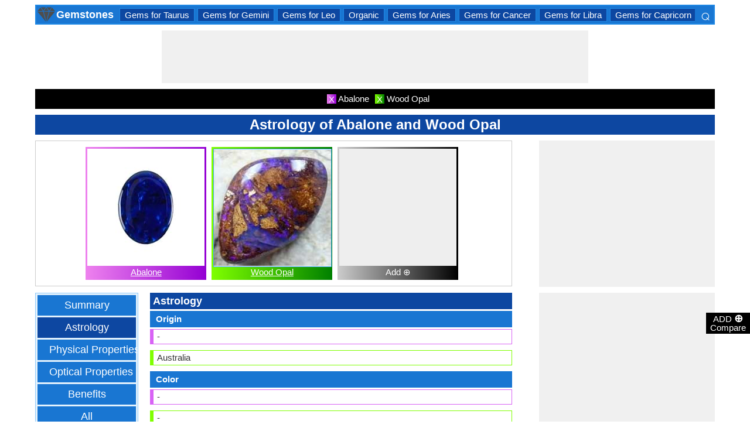

--- FILE ---
content_type: text/html; charset=utf-8
request_url: https://gemstones.comparenature.com/en/astrology-of-abalone-and-wood-opal/comparison-473-440-1
body_size: 21484
content:


<!DOCTYPE html>
<html id="HTMLSiteMaster" lang="en" xmlns="http://www.w3.org/1999/xhtml" itemscope="" itemtype="http://schema.org/WebPage" prefix="og: http://ogp.me/ns#">
<head id="Head1"><meta property="og:type" content="website" /><meta property="og:image:width" content="300" /><meta property="og:image:height" content="300" /><meta name="twitter:card" content="summary" /><meta name="twitter:site" content="@swapsshah" /><title>
	Compare Astrology of Abalone and Wood Opal
</title><meta charset="utf-8" /><meta name="viewport" content="width=device-width, initial-scale=1, maximum-scale=6" />
    
    <style>
        .ContentPage{position:relative;width:100%;max-width:1200px;margin:0 auto;padding:0;background-color:#fff}.container{position:relative;width:100%;max-width:1200px;margin:0 auto;padding:0 20px;box-sizing:border-box}.column,.columns{float:left;box-sizing:border-box}.row{margin-bottom:10px}.container .one.column,.container .one.columns{width:2.5%}.container .two.columns{width:9%}.container .three.columns{width:15.5%}.container .four.columns{width:22%}.container .five.columns{width:25.5%}.container .six.columns{width:35%}.container .seven.columns{width:41.5%}.container .eight.columns{width:48%}.container .nine.columns{width:51.5%}.container .ten.columns{width:61%}.container .eleven.columns{width:67.5%}.container .twelve.columns{width:74%}.container .thirteen.columns{width:80.5%}.container .fourteen.columns{width:87%}.container .fifteen.columns{width:93.5%}.container .sixteen.columns{width:100%}.container .one-third.column{width:300px}.container .two-thirds.column{width:-webkit-calc(100% - 4% - 300px);width:-moz-calc(100% - 4% - 300px);width:calc(100% - 4% - 300px)}.container .offset-by-one{padding-left:6.5%}.container .offset-by-two{padding-left:13%}.container .offset-by-three{padding-left:14.5%}.container .offset-by-four{padding-left:26%}.container .offset-by-five{padding-left:32.5%}.container .offset-by-six{padding-left:39%}.container .offset-by-seven{padding-left:45.5%}.container .offset-by-eight{padding-left:52%}.container .offset-by-nine{padding-left:58.5%}.container .offset-by-ten{padding-left:65%}.container .offset-by-eleven{padding-left:71.5%}.container .offset-by-twelve{padding-left:78%}.container .offset-by-thirteen{padding-left:84.5%}.container .offset-by-fourteen{padding-left:91%}.container .offset-by-fifteen{padding-left:97.5%}.one-third-Adjustable-left.column{float:left;margin-right:10px;width:300px}.one-third-Adjustable.column{width:-webkit-calc(100% - 10px - 10px - 300px - 300px);width:-moz-calc(100% - 10px - 10px - 300px - 300px);width:calc(100% - 10px - 10px - 300px - 300px);margin-left:0}.one-third-Adjustable-right.column{float:left;margin-left:10px;width:300px}@media only screen and (min-width:1200px){.column,.columns{margin-left:4%}.column:first-child,.columns:first-child{margin-left:0}.row{margin-bottom:10px}}@media only screen and (max-width:1200px){.column,.columns{margin-left:4%}.column:first-child,.columns:first-child{margin-left:0}.row{margin-bottom:10px}}@media only screen and (min-width:768px) and (max-width:959px){.column,.columns{margin-left:4%}.column:first-child,.columns:first-child{margin-left:0}.row{margin-bottom:10px}.one-third-Adjustable-left.column{float:none;width:100%;margin-bottom:10px;margin-right:0}.one-third-Adjustable.column{width:-webkit-calc(100% - 10px - 300px);width:-moz-calc(100% - 10px - 300px);width:calc(100% - 10px - 300px);margin-left:0}}@media only screen and (max-width:767px){.column,.columns{margin-left:0}.row{margin-bottom:10px}.container .one.column,.container .one.columns,.container .two.columns,.container .three.columns,.container .four.columns,.container .five.columns,.container .six.columns,.container .seven.columns,.container .eight.columns,.container .nine.columns,.container .ten.columns,.container .eleven.columns,.container .twelve.columns,.container .thirteen.columns,.container .fourteen.columns,.container .fifteen.columns,.container .sixteen.columns,.container .one-third.column,.container .two-thirds.column{width:100%;margin-bottom:7px}.container .offset-by-one,.container .offset-by-two,.container .offset-by-three,.container .offset-by-four,.container .offset-by-five,.container .offset-by-six,.container .offset-by-seven,.container .offset-by-eight,.container .offset-by-nine,.container .offset-by-ten,.container .offset-by-eleven,.container .offset-by-twelve,.container .offset-by-thirteen,.container .offset-by-fourteen,.container .offset-by-fifteen{padding-left:0}.one-third-Adjustable-left.column{float:none;width:100%;margin-bottom:10px;margin-right:0}.one-third-Adjustable.column{width:100%;margin-bottom:10px}.one-third-Adjustable-right.column{float:none;margin-bottom:10px;width:100%;margin-left:0}}@media only screen and (min-width:480px) and (max-width:767px){.column,.columns{margin-left:0}.row{margin-bottom:10px}.container .one.column,.container .one.columns,.container .two.columns,.container .three.columns,.container .four.columns,.container .five.columns,.container .six.columns,.container .seven.columns,.container .eight.columns,.container .nine.columns,.container .ten.columns,.container .eleven.columns,.container .twelve.columns,.container .thirteen.columns,.container .fourteen.columns,.container .fifteen.columns,.container .sixteen.columns,.container .one-third.column,.container .two-thirds.column{width:100%;margin-bottom:10px}}.container:after{content:"\20";display:block;height:0;clear:both;visibility:hidden}@media only screen (min-width:1200px){}
    </style>        

    
    <style>
        body{font-size:15px;line-height:15px;color:#333;font-family:Arial}h1,h2,h3,h4{padding:5px 0;margin:0;color:#fff;line-height:24px;background-color:#0d47a1;text-align:center}h1{font-size:24px}h2{font-size:21px}h3{font-size:18px}h4{font-size:15px}p{text-align:justify;line-height:18px;margin:3px 0;-ms-word-wrap:break-word;word-wrap:break-word}a{color:#0d47a1}a:hover{color:#1976d2}img{padding:0;margin:0}table{border-collapse:collapse}table tr,table td,table th{margin:0;padding:0;border:0}select option{background-color:#fff}.DropDown{width:100%;padding:3px;font-size:15px;line-height:1;height:27px;overflow:hidden;background:#fff;border:1px solid #42a5f5;z-index:100;font-weight:700}textarea,input{border:1px #42a5f5 solid}ul{font-size:15px;text-align:left;padding-left:25px;line-height:15px;margin:5px 0}ul li::before{margin-left:-25px;color:#42a5f5;font-size:25px;vertical-align:middle}.Scrl{list-style:none;white-space:nowrap;overflow-x:auto;overflow-y:hidden;padding:0}.Scrl::-webkit-scrollbar{background-color:#ddd}.Scrl::-webkit-scrollbar-track{border:1px solid #fff}.Scrl::-webkit-scrollbar-thumb{background-color:#64b5f6}.Scrl::-webkit-scrollbar-thumb:hover{background-color:#1976d2;border:1px solid #eee}.Scrl::-webkit-scrollbar{height:6px}.ResAdHH{max-width:728px;max-height:90px}.res-HH{width:728px;height:90px}.ResAdHR{max-width:728px;max-height:90px}.res-bottom{width:728px;height:90px}.ResAdRH,.res-AdRH300x100{width:300px;height:250px}.ResAdHH,.ResAdHR,.ResAdRH{margin:0 auto;text-align:center;background-color:#f0f0f0;clear:both}.ResAdVR600{width:300px;height:600px;margin:0 auto;text-align:center;background-color:#f0f0f0;clear:both;position:relative}.res-VR600{width:300px;height:600px}.header{border:2px solid #1e88e5;overflow:hidden;background-color:#1976d2;justify-content:space-between}.LogoImg{height:30px;width:30px;margin:0 2px}.WN{color:#fff;text-decoration:none;font-size:18px;font-weight:700;display:inline-flex;line-height:30px;white-space:nowrap}.WN:hover{color:#fff}.Flip{transform:scaleX(-1);font-size:27px;margin-right:6px;color:#fff}.SearchDiv{background-color:#1976d2;float:right;padding:3px}.HeaderList{margin-right:10px;margin-left:10px}.footer{border-top:5px solid #8a8181;border-bottom:5px solid #bdbcbc;background:#fff}ul.FooterMenu{margin:0 auto;padding:5px 0;text-align:center;border-top:5px solid #bdbcbc}ul.FooterMenu li{display:inline-table;padding:3px 0}ul.FooterMenu li::before{content:none;margin-left:0;color:#444;font-size:15px}ul.FooterMenu li a{font-size:13px;color:#444;font-weight:700;padding:3px}ul.FooterMenu li a:hover{color:#1976d2}.bgHL{background-color:#ddd}.W100{width:100%}.M3{margin:3px}.MT5{margin-top:5px}.MR5{margin-right:5px}.MR10{margin-right:10px}.MB5{margin-bottom:5px}.MB10{margin-bottom:10px}.PT5{padding-top:5px}.fnt15{font-size:15px!important}.fnt18{font-size:18px!important}.fnt21{font-size:21px!important}.fr{float:right}.fl{float:left}.displayNone{display:none!important}.displayBlock{display:block!important}.InlineBlock{display:inline-block}.InlineDisplay{display:inline}.displayFlexEvenly{display:flex;justify-content:space-evenly}.displayFlex{display:flex;justify-content:center}.displayFlexAlignCenter{display:flex;align-items:center}.txtCenter{text-align:center}.txtCenter input[type="checkbox"]{width:15px;height:15px;vertical-align:middle}.txtLeft{text-align:left}.Pointer{cursor:pointer}.clear{clear:both}.bgW{background-color:#fff}.box{border:1px solid #ccc;text-align:center;padding:10px}.BoldLink{color:#0d47a1;font-weight:700}.Button{border:1px solid #1976d2;background-color:#0d47a1;text-align:center;font-weight:700;color:#fff;padding:0 20px}.Button:hover{background-color:#1976d2}.contentSection,.morelk,.LinkRowleft,.oneProduct10,.FMPProduct10,.FSPProduct10,#baseProduct10{float:left}ul.SuMn{list-style:none;margin:0 auto;padding:0;text-align:center}ul.SuMn li{display:inline-block;float:none;padding:3px 8px;margin:3px 0;border:1px solid #1e88e5;background-color:#1976d2;margin-right:1px}ul.SuMn li::before{content:none;margin-left:0;color:#fff;font-size:15px}ul.SuMn li:hover{background:#1976d2}ul.SuMn li.selectedli{background:#1976d2}ul.SuMn li a{font-size:15px;color:#fff;text-decoration:none}ul.SuMn li span{font-size:15px;color:#fff;text-decoration:none;font-weight:700}ul.SuMn li.PrevNext{background:#1976d2}.TabBG li{background-color:#0d47a1!important}.FMPProduct10,.FSPProduct10,#baseProduct10{width:100%}.imgProduct10{display:none;height:25px;border:1px solid #42a5f5;width:13%;float:right}.oneProduct10{position:absolute;max-height:242px;overflow-y:auto;overflow-x:hidden;max-width:269px;font-size:14px;line-height:1;z-index:100;background:#fff;color:#000;padding-left:5px;margin-top:27px;cursor:pointer}.OvGridParent{display:flex}.OVGrid{width:100%;max-width:100%;margin-left:20px;display:inline-block}.OVGrid h2,.OVGrid h3,.OVGrid h4{background-color:#e3f2fd;line-height:18px;margin:0 0 3px 0;color:#333;text-align:left}.OVGrid h2{padding:5px 5px;background:#0d47a1;color:#fff;font-size:18px}.OVGrid h3{padding:5px 10px;background:#1976d2;color:#fff;font-size:15px}.OVGrid h4{padding:5px 15px}.OVGrid a{float:right;padding-top:7px}.ProductNamesParent{position:sticky;top:0;z-index:500}.ProductNames{background-color:#000;color:#fff;font-size:15px;line-height:24px;width:inherit;margin:0 auto;text-align:center;padding:5px 0}.ContentCenter{display:flex!important;justify-content:center!important;align-items:center!important}.ChartLinksContainer{background-color:#fce4ec;line-height:26px;border:1px solid #e1e1e1;padding:0 6px;color:#880e4f!important}.ImagesContainer{background:linear-gradient(to right,#ee82ee,#9400d3);padding:3px;display:inline-block;margin-right:5px;margin-bottom:5px}.AddButtonImageContainer{background:linear-gradient(to right,#ccc,#000);color:#fff;padding:3px;cursor:pointer;margin-top:5px}.AddImageButton{line-height:20px}.AddImageBigButton{height:150px;width:150px;background-color:#eee}.chartCanvas{width:500px;border:1px solid #dce8ed}.canvasBorder{border:1px solid #ccc}.visualizationContainer{margin:10px 10px 0 10px}.DownloadIcon{width:30px;height:30px;margin-bottom:-10px}.btnDownload{padding:6px;cursor:pointer;text-align:center;margin:0 2%}.btnCollection{margin:20px 10px 15px 10px}.btnPNG{background-color:#d32f2f;border:solid 1px #b71c1c;color:#fff}.btnJPG{background-color:#7b1fa2;border:solid 1px #4a148c;color:#fff}.btnSVG{background-color:#2e7d32;border:1px solid #1b5e20;color:#fff}.currentDownloadSize{font-weight:bold;border:8px solid #ff9800;padding:5px;margin:0 20px 10px 20px!important}.downloadSize{line-height:24px;padding:5px;margin-bottom:7px;cursor:pointer;margin:0 28px 10px 28px}.SmallTip{width:40px;border:2px solid #ff9800}.Sharediv{line-height:40px;background-color:#424242;color:#fff;font-size:15px}.modal{position:fixed;z-index:500;left:0;top:0;width:100%;height:100%;background-color:rgba(0,0,0,.4)}.modalContent{margin:0 auto;padding:6px;position:relative;background-color:#fafafa;width:fit-content;top:25%}.DownloadModelContent{width:275px;background-color:#fff}.aspectRatioContainer{text-align:left;padding:0}.InputContentTitle{font-size:21px;color:#212121;border-bottom:1px solid #ff9800}.aspectRatioLabel{margin-right:5px;font-weight:normal;font-size:18px}.aspectRatioDropdown{font-size:18px;margin-bottom:10px;width:100%!important}.dropDown{padding:5px;border:1px solid #ff9800;background-color:#fff!important}.sidenav{height:100%;width:0;position:fixed;z-index:2147483647!important;top:30px;right:0;background-color:#555;overflow-x:hidden;transition:.5s;padding-top:80px}.sidenav span{padding-left:5px;text-decoration:none;font-size:15px;transition:.3s}.sidenav .closebtn{position:absolute;top:4px;right:1px;font-size:36px;margin-left:50px;text-decoration:none;cursor:pointer;color:#fff}.oneProductSearch{position:absolute;max-height:242px;overflow-y:auto;overflow-x:hidden;width:228px;background:#fff;padding-left:5px;cursor:pointer}.AddtoCompareFixed{position:fixed;bottom:150px;right:0;z-index:300;text-align:center}.fadingTransition{visibility:hidden}.AddtoCompareFixedInner{padding:3px;background-color:#000;color:#fff;cursor:pointer;width:69px;margin:5px 0 0 0}.MoveTopBtn{border:1px solid #1976d2;background-color:#1976d2;width:100%}.GreyBG{background-color:#ddd}.Product1{background:linear-gradient(to right,#ee82ee,#9400d3)}.Product1Dark{background-color:#753783}.Product2{background:linear-gradient(to right,#7fff00,#008000)}.Product2Dark{background-color:#59b201}.Product3{background:linear-gradient(to right,#f00,#8b0000)}.Product3Dark{background-color:#be1bbe}.Product4{background:linear-gradient(to right,#ffa500,#ff4500)}.Product4Dark{background-color:#d36c46}.Product5{background:linear-gradient(to right,#add8e6,#00008b)}.Product5Dark{background-color:#00008b}.Product6{background-color:#2196f3}.Product6Dark{background-color:#1976d2}.BorderProduct1{border-color:#ee82ee}.BorderProduct2{border-color:#7fff00}.BorderProduct3{border-color:#f00}.BorderProduct4{border-color:#ff7f50}.BorderProduct5{border-color:#00008b}.bar{height:6px;margin:0}.ProdNameDate{width:60px;height:40px;white-space:normal;padding-left:3px;cursor:pointer;line-height:20px;font-size:15px}.ProductCircle{width:16px;height:16px;display:inline-block;margin-left:10px;vertical-align:text-bottom}.RemoveCloseX{text-align:center;vertical-align:middle;line-height:17px;cursor:pointer}.SVList{margin-bottom:10px;border:1px solid;line-height:18px}.SpecValueNumber{line-height:18px;color:#000;border:1px solid;font-size:15px;display:inline-block;margin-right:10px;position:relative;margin-bottom:3px}.SpecValueYesNo{font-size:21px;line-height:18px;color:#000;padding-top:2px;font-weight:bolder;border:1px solid;display:inline-block;margin-bottom:10px;margin-right:5px}.SpecValTextB15{margin-top:0;line-height:18px;border:1px solid;margin-bottom:10px}.SpecValueInner{margin-bottom:10px;border:1px solid;font-size:15px;font-weight:bold;margin-top:0;line-height:18px}.fontNormal{font-weight:normal!important}.morelk{text-align:right;font-weight:700;margin-top:5px}.contentSection{padding:5px 0;text-align:center}.contentSection a{vertical-align:top}.contentSection,.morelk,.imgActual{width:100%}.imgHyperlink{font-size:15px;line-height:18px;font-weight:700;margin:-5px 0 5px;background-color:#fff}.imgActual{background-color:#fff;border:1px solid #42a5f5;height:100%}.imgTwoColumn{width:47%}.Width90to45p{width:90px}.FourthLink{display:inline-block}.LinkRowleft{font-size:15px;line-height:24px;vertical-align:top;padding:0 7px}.LinkRowRight{width:45px}.row-default{background-color:#fff}.row-alternate{background-color:#e3f2fd}.txtContent{background:url(/images/Search.png) left center no-repeat;padding-left:25px;background-color:#fff;font-weight:700}.setHover:hover{font-weight:700}.searchImage{height:30px;width:30px;border:1px solid #42a5f5}.outerSearchDiv{height:32px;margin:1px 0}.info{margin:-20px 8px 0 8px;text-align:left;max-width:65%;display:inline-block;vertical-align:middle;max-height:28px;overflow:hidden}.seacrchBackround{background-color:#bbdefb}.BorderProduct1{border-color:#ee82ee}.ProdNamePanel{white-space:normal;padding-left:10px;cursor:pointer;font-size:16px;font-weight:bold}.ProductImage{padding:3px;display:inline-block;margin-right:5px}.PIImage{width:200px;height:200px;background-color:#eee}.PIOverviewImage{height:200px;background-color:#eee}.PIOverviewImage img{height:200px;width:200px}.PIName{padding:3px 0}.PIName a{color:#fff}.MenuItems{position:sticky;top:0;z-index:200;height:100%;padding-bottom:10px}.MenuItemsTop{top:35px!important}.MenuContainer{background-color:#e3f2fd;overflow:hidden;border:1px solid #90caf9;width:174px}.Menu{margin:0 auto;text-align:center}.Menu li{padding:5px 10px;margin:3px 3px;background:#1976d2}.Menu li:hover{background-color:#0d47a1}.Menu li a{font-size:18px;color:#fff;text-decoration:none;display:inline-block;padding:5px 10px}.Menu .SelectedMenu{background-color:#0d47a1}.H29F{height:29px}.allSb{border:1px solid #42a5f5;color:#42a5f5;font-size:22px;text-align:center;line-height:28px;cursor:pointer}.plCssOv{height:134px!important}.plCssCm{height:142px!important}.Ltx1{float:left;width:92%}.Mtx1{font-size:13px;margin:0 7px 0 5px;float:right;width:6%}.opso{width:105px;display:inline-block;margin:0 5px;border:1px solid #42a5f5;text-decoration:none;cursor:pointer;white-space:normal}.opso img{width:100px;height:100px}.oils{color:#fff;height:32px;word-wrap:break-word;background-color:#1976d2;font-weight:700;white-space:normal}.CPS{width:245px;display:inline-block;text-decoration:none;margin:0 5px}.isc{border:1px solid #42a5f5;width:45%;height:45%}.OPS{width:110px;display:inline-block;border:1px solid #42a5f5;cursor:pointer;white-space:normal;text-decoration:none;margin:0 5px}.Protrait{display:none}.OuterProgressBar{height:8px;background-color:#ddd;position:relative;width:100%;margin-bottom:1px}.InnerProgressBar{height:100%}.InnerProgressBarRange{height:100%;display:flex}.InnerMostProgressBarRange{height:100%;display:inline-block}.ProgressMarkers{width:100%;position:relative;margin-bottom:14px;margin-top:16px;background:url('/images/BarImage.png') no-repeat;background-size:100% 100%;height:10px;cursor:pointer}.ThumbPointer{position:absolute;transform:translate(-35%,25%);cursor:pointer;font-size:18px}.MinR{margin-left:-2px;float:left}.MaxR{margin-right:-3px;float:right}.BarProduct1{border-color:#d863f5;border-left:6px solid #d863f5;padding:3px 6px}.BarProduct2{border-color:#7fff00;border-left:6px solid #7fff00;padding:3px 6px}.BarProduct3{border-color:#f00;border-left:6px solid #f00;padding:3px 6px}.BarProduct4{border-color:#ff7f50;border-left:6px solid #ff7f50;padding:3px 6px}.BarProduct5{border-color:#00008b;border-left:6px solid #00008b;padding:3px 6px}.BackVoilet{background:linear-gradient(to right,#ee82ee,#9400d3)}.BackMagenta{background:linear-gradient(to right,#f00,#8b0000)}.BackGreen{background:linear-gradient(to right,#7fff00,#008000)}.BackOrange{background:linear-gradient(to right,#ffa500,#ff4500)}.BackGrey{background:linear-gradient(to right,#ccc,#000);color:#fff}.close{font-family:Arial;cursor:pointer;color:#fff;float:right;font-weight:bold;margin-right:5px;font-size:21px}.PopupHeading{line-height:27px;color:#fff;text-align:center;font-size:21px;font-weight:bold;padding:3px 0;border:1px solid #2196f3;background-color:#0d47a1}.btnPopUP{cursor:pointer;border:1px solid #1976d2;text-align:center;padding:5px 20px;font-weight:700;display:inline-block;background-color:#1976d2;color:#fff}.btnAnchor{color:#fff;text-decoration:none}.btnAnchor:hover,.btnPopUP:hover{color:#fff;background-color:#0d47a1}.PopProductImage{text-align:center;width:fit-content;margin:5px auto;border:2px solid #bbdefb}.GreenTickCross{color:#32cd32}.GreyTickCross{color:#ddd}.RedTickCross{color:#dc143c}.NavyTickCross{color:#303f9f}.DarkGreyTick{color:#555}.DarkGreyCross{color:#555}@media only screen and (max-width:1200px){.oneProduct10{width:256px;float:left;margin-left:-107px}.PIOverviewImage{max-width:500px}}@media only screen and (min-width:768px) and (max-width:959px){.FourthLink{display:none}.MenuContainer{width:100%!important}.PIOverviewImage{max-width:320px}.OvGridParent{flex-direction:column}.OVGrid{margin-left:0}.Menu li{display:inline-block}.ResAdVR600,.res-VR600{width:300px;height:600px}.ResAdRH,.res-AdRH300x100{max-width:320px;max-height:250px}.Ltx1{width:91%}.Mtx1{width:7%}.opso{width:115px}.CPS{width:280px}.plCssCm{height:155px!important}}@media only screen and (max-width:767px){.imgHyperlink{font-size:15px}.Protrait{display:block}.Width90to45p{width:64px}.FourthLink{display:none}.MenuContainer{width:100%!important}.oneProduct1,.oneProduct2{width:159px}.oneProduct3 .info,.oneProduct4 .info{margin:-48px 0 0 35px}.searchImage{height:29px;width:29px}.oneProduct10 .outerSearchDiv .truncate{width:250px;white-space:nowrap;overflow:hidden;-ms-text-overflow:ellipsis;-o-text-overflow:ellipsis;text-overflow:ellipsis}.HeaderList{margin-right:5px;margin-left:5px}.oneProduct10{width:250px;margin-left:0;float:none}p a{line-height:24px}h1{font-size:21px}.DropDown{width:100%}ul.SuMn li{padding:0 5px}.HeaderList>ul.SuMn li{padding:3px 5px}.imgTwoColumn{width:46%}.box{border:0 solid #ccc;text-align:center;padding:0 5px}.clearwith10inMobile{width:100%;float:left;clear:both;padding:5px 0}.morelk{line-height:28px}.DownloadIcon{width:24px;height:24px;margin-right:5px;margin-bottom:-7px}.btnDownload{font-size:14px;padding:3px 5px}.btnCollection{margin-top:10px;margin-bottom:10px}.Menu li{display:inline-block}.Menu li a{padding:0}.PIOverviewImage{max-width:250px}.OvGridParent{flex-direction:column}.OVGrid{margin-left:0!important}.ProductNamesParent{top:-10px}.More{line-height:24px}.ResAdHH{max-width:320px;max-height:100px}.res-HH{width:320px;height:100px}.ResAdHR{max-width:300px;max-height:250px}.res-bottom{width:300px;height:250px}.ResAdRH,.res-AdRH300x100{max-width:300px;max-height:100px}.ResAdVR600,.res-VR600{width:300px;height:250px}.Ltx1{width:78%}.Mtx1{width:17%}.opso{width:110px}.CPS{width:220px}.plCssCm{height:130px!important}}@media only screen and (min-width:480px) and (max-width:767px){.Protrait{display:none}.Width90to45p{width:90px}.FourthLink{display:inline-block}.PIOverviewImage{max-width:400px}.oneProduct10{margin-left:0;float:none;width:458px}p a{line-height:24px}.DropDown{width:100%}.imgTwoColumn{width:46%}.productLink{width:395px}.ResAdHH{max-width:320px;max-height:100px}.res-HH{width:320px;height:100px}.ResAdHR{max-width:300px;max-height:250px}.res-bottom{width:300px;height:250px}.ResAdRH{max-width:320px;max-height:250px}.res-AdRH300x100{max-width:320px;max-height:100px}.ResAdVR600,.res-VR600{width:300px;height:250px}.Ltx1{width:85%}.Mtx1{width:12%}.opso{width:115px}.CPS{width:230px}}
    </style>        

    <!--Adsense Page Level Ads-->
    <script async src="//pagead2.googlesyndication.com/pagead/js/adsbygoogle.js"></script>
    <script>
        (adsbygoogle = window.adsbygoogle || []).push({
            google_ad_client: "ca-pub-4783744004312893",
            enable_page_level_ads: true
        });
    </script>
    
    <link rel="amphtml" href="https://gemstones.comparenature.com/en/astrology-of-abalone-and-wood-opal/comparison-473-440-1/amp" />
<meta itemprop="name" content="Compare Astrology of Abalone and Wood Opal" /><meta itemprop="description" content="Before you approach any astrologer to know the most suitable gemstone, it is advisable to learn some basic" /><meta itemprop="image" content="https://gemstones.comparenature.com/PImg/Abalone473Med_300.jpg" /><meta property="og:title" content="Compare Astrology of Abalone and Wood Opal" /><meta property="og:description" content="Before you approach any astrologer to know the most suitable gemstone, it is advisable to learn some basic" /><meta property="og:url" content="gemstones.comparenature.com/en/astrology-of-abalone-and-wood-opal/comparison-473-440-1" /><meta property="og:image" content="https://gemstones.comparenature.com/PImg/Abalone473Med_300.jpg" /><meta name="twitter:title" content="Compare Astrology of Abalone and Wood Opal" /><meta name="twitter:description" content="Before you approach any astrologer to know the most suitable gemstone, it is advisable to learn some basic" /><meta name="twitter:image" content="https://gemstones.comparenature.com/PImg/Abalone473Med_300.jpg" /><meta itemprop="name" content="Compare Astrology of Abalone and Wood Opal" /><meta itemprop="description" content="Before you approach any astrologer to know the most suitable gemstone, it is advisable to learn some basic" /><meta itemprop="image" content="https://gemstones.comparenature.com/PImg/Abalone473Med_300.jpg" /><meta property="og:title" content="Compare Astrology of Abalone and Wood Opal" /><meta property="og:description" content="Before you approach any astrologer to know the most suitable gemstone, it is advisable to learn some basic" /><meta property="og:url" content="gemstones.comparenature.com/en/astrology-of-abalone-and-wood-opal/comparison-473-440-1" /><meta property="og:image" content="https://gemstones.comparenature.com/PImg/Abalone473Med_300.jpg" /><meta name="twitter:title" content="Compare Astrology of Abalone and Wood Opal" /><meta name="twitter:description" content="Before you approach any astrologer to know the most suitable gemstone, it is advisable to learn some basic" /><meta name="twitter:image" content="https://gemstones.comparenature.com/PImg/Abalone473Med_300.jpg" />
<!-- Google tag (gtag.js) -->
<script async src="https://www.googletagmanager.com/gtag/js?id=G-56RYXXP5MS"></script>
<script>
  window.dataLayer = window.dataLayer || [];
  function gtag(){dataLayer.push(arguments);}
  gtag('js', new Date());

  gtag('config', 'G-56RYXXP5MS');
</script>
<meta name="description" content="Before you approach any astrologer to know the most suitable gemstone, it is advisable to learn some basic" /><meta name="keywords" content="Compare Astrology of Abalone and Wood Opal, Planet of Abalone and Wood Opal, Planet, Energy, Deities, Powers, Birthstone, Planetary, Talisman, Not to wear with, Element of Planets" /></head>
<body>
    <div id="fb-root"></div>
    <form method="post" action="./comparison-473-440-1" id="form1">
<div class="aspNetHidden">
<input type="hidden" name="__VIEWSTATE" id="__VIEWSTATE" value="MQTpNZptDsXlF76e2VIbcGWMkdP812rftgT5vEM1QzWnSI5ss4yZgwkGLg2AnyLbUB4qSrGXd+bmQaq1hTMj5hgr0qZTCORYWF/eNEkoJs4=" />
</div>

<div class="aspNetHidden">

	<input type="hidden" name="__VIEWSTATEGENERATOR" id="__VIEWSTATEGENERATOR" value="CB5E97E0" />
	<input type="hidden" name="__EVENTVALIDATION" id="__EVENTVALIDATION" value="ghq/d+2RmGybo1cnp79DuYInvp6SB2sIWuKpupuibTChDVzGHZOm8MifitEH0YuGSxuXQXQwjDx+JSXlEuxzZuL/EemX6wrF7hajcJyUIvkMFZbQ5cTB/t1FcQiAkLicNXfhOPpkQqtBue8/MzKbOypLal84CdsK/Py/WPu4BZ3KIZL2E28ybRY1t8pdVqUc9oRputA+xOIYieORj89GWaYmAssKRKqZihUYOkwD5/Z0rV96fPr5yyfJB7ScN04b6Jo39j/cABu1AB82VAtzEg==" />
</div>
        <input type="hidden" name="ctl00$HDField1" id="HDField1" />

        <div id="mySidenav" class="sidenav">
            <span class="closebtn" onclick="closeNav()">&times;</span>
            <div id="SearchCmp" style="margin-left: 16px; margin-right: 16px;">
                

<div id="baseProduct6" class="Par">
    <div class="FMPProduct6">
        <div id="SubDuv1" class="FSPProduct6">
            <input name="ctl00$SearchProduct$Product6" type="text" id="Product6" class="txtContent W100 H29F" aria-label="Search Box" onkeyup="javascript:GetProductsList(this.id, event);" autocomplete="off" />
            <input type="hidden" name="ctl00$SearchProduct$HiddenProduct10" id="HiddenProduct10" />
        </div>
        <div class="GapProduct6"></div>
    </div>
    <div id="AddProdDD">
    </div>
</div>

<br />

<div id="SearchProduct_product1" class="Product1" style="height:50px;display:block;">
    <img src="https://gemstones.comparenature.com/PImg/Abalone473Normal_200.jpg" id="SearchProduct_Img1" height="50" width="50" class="BorderProduct1 fl" alt="Abalone" />
    <div id="SearchProduct_SPProduct1" class="ProdNamePanel fl" style="line-height:45px;">Abalone</div>
    <div id="SearchProduct_rem1" class="Pointer font21 Pointer fr" onclick="CompareNow(&quot;473&quot;);" title="Remove Abalone !">☒</div>
</div>

<br />

<div id="SearchProduct_product2" class="Product2" style="height:50px;display:block;">
    <img src="https://gemstones.comparenature.com/PImg/Wood Opal440Normal_200.jpg" id="SearchProduct_Img2" height="50" width="50" class="BorderProduct1 fl" alt="Wood Opal" />
    <div id="SearchProduct_SPProduct2" class="ProdNamePanel fl" style="line-height:45px;">Wood Opal</div>
    <div id="SearchProduct_rem2" class="Pointer font21 Pointer fr" onclick="CompareNow(&quot;440&quot;);" title="Remove Wood Opal !">☒</div>
</div>

<br />



<br />



<br />



            </div>
        </div>

        <div class="AddtoCompareFixed">
            <button onclick="topFunction(); return false;" class="Pointer AddtoCompareFixedInner fadingTransition MoveTopBtn" id="topBtn">Top</button>
            <div class="AddtoCompareFixedInner Pointer" onclick="openNav();">
                ADD <span style="font-weight: bold; font-size: 18px;">⊕</span><br />
                Compare
            </div>
        </div>

        <div class="ContentPage">
            <div class='container row pt12'>
                <div class='sixteen columns'>
                    <div class='displayFlexAlignCenter header' id="header">
                        <a href="https://gemstones.comparenature.com/" id="WebsiteUrl" class="WN">
                            <img src="https://gemstones.comparenature.com/PImg/InstanceImages/Logo.png" id="WebsiteLogo" class="LogoImg" alt="Compare Gemstones Image" title="Compare Gemstones" />
                            <span id="L_Name" title="Compare Gemstones">Gemstones</span>
                        </a>

                        

<div class="Scrl HeaderList">
    <ul id="UC_CategoryMenu_CategoryContent" class="SuMn txtCenter W100 TabBG" onscroll="MaintainScrollPosition();">
        
                <li><a href='https://gemstones.comparenature.com/en/gems-for-taurus/style-16' title='Gems for Taurus'>Gems for Taurus</a></li>
            
                <li><a href='https://gemstones.comparenature.com/en/gems-for-gemini/style-17' title='Gems for Gemini'>Gems for Gemini</a></li>
            
                <li><a href='https://gemstones.comparenature.com/en/gems-for-leo/style-19' title='Gems for Leo'>Gems for Leo</a></li>
            
                <li><a href='https://gemstones.comparenature.com/en/organic/style-14' title='Organic'>Organic</a></li>
            
                <li><a href='https://gemstones.comparenature.com/en/gems-for-aries/style-15' title='Gems for Aries'>Gems for Aries</a></li>
            
                <li><a href='https://gemstones.comparenature.com/en/gems-for-cancer/style-18' title='Gems for Cancer'>Gems for Cancer</a></li>
            
                <li><a href='https://gemstones.comparenature.com/en/gems-for-libra/style-21' title='Gems for Libra'>Gems for Libra</a></li>
            
                <li><a href='https://gemstones.comparenature.com/en/gems-for-capricorn/style-24' title='Gems for Capricorn'>Gems for Capricorn</a></li>
            
    </ul>
</div>

                        <span class="Pointer Flip" onclick="ShowSearchBox();">⌕</span>
                    </div>
                    <div id="SearchDiv" class="displayNone SearchDiv">
                        

<div id="baseProduct10">
    <div class="FMPProduct10">
        <div id="SubDuv1" class="FSPProduct10 BRNone">
            <input name="ctl00$SearchBox_ProductCommon$Product10" type="text" id="Product10" class="txtContent H29F" onkeyup="javascript:callMe(this.id,event);" autocomplete="off" placeholder="Find Your Gem!" />
            <input type="hidden" name="ctl00$SearchBox_ProductCommon$HiddenProduct10" id="HiddenProduct10" />
        </div>
        <div class="GapProduct10"></div>
        <div onmouseup="javascript:retriveInitialList(this.id,0);" id="imgProduct10" class="imgProduct10 allSb fl">▼</div>
    </div>
    <div id="divProduct10" class="oneProduct10">
    </div>
</div>

                    </div>
                </div>
            </div>

            <div class='container row'>
                <div class="sixteen columns">
                    <div class="ResAdHH">
                        <script async="async" src="//pagead2.googlesyndication.com/pagead/js/adsbygoogle.js"
                            crossorigin="anonymous"></script>
                        <ins class="adsbygoogle res-HH InlineBlock" data-ad-client="ca-pub-4783744004312893" data-ad-slot="8567950570"></ins>
                        <script>(adsbygoogle = window.adsbygoogle || []).push({});</script>
                    </div>
                </div>
            </div>
        </div>

        
    <input type="hidden" name="ctl00$MC$CPage" id="MC_CPage" value="473|440" />

    <input type="hidden" name="ctl00$MC$ProductIds" id="ProductIds" value="473|440" />
    <input type="hidden" name="ctl00$MC$PrimaryId" id="PrimaryId" value="1" />

    <div class="ContentPage">
        <div class="container ProductNamesParent row">
            <div id="MC_prodNamesColorPanel" class="ProductNames Scrl"><span><div class="ProductCircle Product1">
        <div id="473" title="Remove Abalone !" onclick='CompareNow(this.id);' class="RemoveCloseX">X</div>
</div>
                    Abalone<div class="ProductCircle Product2">
        <div id="440" title="Remove Wood Opal !" onclick='CompareNow(this.id);' class="RemoveCloseX">X</div>
</div>
                    Wood Opal</span></div>
        </div>
        <div class="container row">
            <div class="sixteen columns">
                <div class="txtCenter">
                    <span id="MC_COMPARE_H1_txt"><h1>Astrology of Abalone and Wood Opal</h1></span>
 

                </div>
            </div>
        </div>

        

        <div id="MC_DefaultContainer" class="container row Mt10">
            <div class="two-thirds column box">
                

<div class="Scrl">
    <div id="MC_CPR_ProductSection1" class="ProductImage Product1">
        <div class="PIImage">
            <img id="MC_CPR_Img1" src="https://gemstones.comparenature.com/PImg/Abalone473Normal_200.jpg" alt="Abalone" style="height:200px;width:200px;" />
        </div>
        <div class="PIName">
            <a id="MC_CPR_HL_P1" title="Abalone" href="https://gemstones.comparenature.com/en/abalone-astrology/model-473-1">Abalone</a>
        </div>
    </div>
    <div id="MC_CPR_ProductSection2" class="ProductImage Product2">
        <div class="PIImage">
            <img id="MC_CPR_Img2" class="imgActual" src="https://gemstones.comparenature.com/PImg/Wood%20Opal440Normal_200.jpg" alt="Wood Opal" style="height:200px;width:200px;" />
        </div>
        <div class="PIName">
            <a id="MC_CPR_HL_P2" title="Wood Opal" href="https://gemstones.comparenature.com/en/wood-opal-astrology/model-440-1">Wood Opal</a>
        </div>
    </div>
    
    
    
    <div id="MC_CPR_AddToCompareSection" class="ProductImage BackGrey Pointer" onclick="openNav();">
        <div class="PIImage">
        </div>
        <div class="PIName">
            <div title="Add To Compare" class="Pointer">Add ⊕ </div>
        </div>
    </div>
</div>

            </div>

            <div class="one-third column">
                <div class="ResAdRH">
                    <script async="async" src="//pagead2.googlesyndication.com/pagead/js/adsbygoogle.js"
                        crossorigin="anonymous"></script>
                    <ins class="adsbygoogle res-AdRH300x100 InlineBlock" data-ad-client="ca-pub-4783744004312893" data-ad-slot="8567950570"></ins>
                    <script>(adsbygoogle = window.adsbygoogle || []).push({});</script>
                </div>
            </div>
        </div>

        <div class="container row">
            <div class="two-thirds column">
                <div class="OvGridParent">
                    <div class="MenuItems MenuItemsTop">
                        

<div class="MenuContainer">
    <ul class="Menu Scrl">
        
                <li class='li'>
                    <a href='../../en/abalone-vs-wood-opal/comparison-473-440-0' title='Compare Abalone with Wood Opal'>Summary</a>
                </li>
            
                <li class='SelectedMenu'>
                    <a href='../../en/astrology-of-abalone-and-wood-opal/comparison-473-440-1' title='Astrology and Facts about Abalone and Wood Opal'>Astrology</a>
                </li>
            
                <li class='li'>
                    <a href='../../en/abalone-and-wood-opal-physical-properties/comparison-473-440-2' title='Abalone and Wood Opal Physical Properties'>Physical Properties</a>
                </li>
            
                <li class='li'>
                    <a href='../../en/abalone-and-wood-opal-optical-properties/comparison-473-440-4' title='Optical Properties of Abalone and Wood Opal| Optic Character'>Optical Properties</a>
                </li>
            
                <li class='li'>
                    <a href='../../en/abalone-and-wood-opal-benefits/comparison-473-440-8' title='Benefits of Abalone and Wood Opal'>Benefits</a>
                </li>
            
                <li class='li'>
                    <a href='../../en/facts-about-abalone-and-wood-opal/comparison-473-440-999' title='Abalone Vs Wood Opal Specifications'>All</a>
                </li>
            
    </ul>
</div>

                    </div>
                    <div id="dataRegion" class="OVGrid"><h2>Astrology</h2><h3>Origin</h3><div class="SpecValTextB15 BarProduct1 ">
    -
</div>
<div class="SpecValTextB15 BarProduct2 ">
    Australia
</div>
<h3>Color</h3><div class="SpecValTextB15 BarProduct1 ">
    -
</div>
<div class="SpecValTextB15 BarProduct2 ">
    -
</div>
<h3>Streak</h3><div class="SpecValTextB15 BarProduct1 ">
    -
</div>
<div class="SpecValTextB15 BarProduct2 ">
    -
</div>
<h3>For which Rashi?</h3><div class="SpecValTextB15 BarProduct1 ">
    Pisces, Cancer
</div>
<div class="SpecValTextB15 BarProduct2 ">
    -
</div>
<h3>Planet</h3><div class="SpecValTextB15 BarProduct1 ">
    Neptune
</div>
<div class="SpecValTextB15 BarProduct2 ">
    -
</div>
<h3>Element of Planets</h3><div class="SpecValTextB15 BarProduct1 ">
    Water
</div>
<div class="SpecValTextB15 BarProduct2 ">
    -
</div>
<h3>Energy</h3><div class="SpecValTextB15 BarProduct1 ">
    -
</div>
<div class="SpecValTextB15 BarProduct2 ">
    -
</div>
<h3>How to Wear?</h3><h4>Finger</h4><div class="SpecValTextB15 BarProduct1 ">
    -
</div>
<div class="SpecValTextB15 BarProduct2 ">
    -
</div>
<h4>Ring Metal</h4><div class="SpecValTextB15 BarProduct1 ">
    -
</div>
<div class="SpecValTextB15 BarProduct2 ">
    -
</div>
<h3>Deities</h3><div class="SpecValTextB15 BarProduct1 ">
    -
</div>
<div class="SpecValTextB15 BarProduct2 ">
    -
</div>
<h3>Not to wear with</h3><div class="SpecValTextB15 BarProduct1 ">
    -
</div>
<div class="SpecValTextB15 BarProduct2 ">
    -
</div>
<h3>Powers</h3><div class="SpecValTextB15 BarProduct1 ">
    -
</div>
<div class="SpecValTextB15 BarProduct2 ">
    -
</div>
<h3>Birthstone</h3><h4>Planetary</h4><div class="SpecValueInner BarProduct1">
    -
</div><div class="SpecValueInner BarProduct2">
    -
</div><h4>Talisman</h4><div class="SpecValueInner BarProduct1">
    -
</div><div class="SpecValueInner BarProduct2">
    -
</div></div>
                </div>
            </div>
            <div class="one-third column">
                <div class="ResAdVR600">
                    <script async="async" src="//pagead2.googlesyndication.com/pagead/js/adsbygoogle.js"
                        crossorigin="anonymous"></script>
                    <!-- CMP_Responsive_SIDE -->
                    <ins class="adsbygoogle res-VR600 InlineBlock"
                        data-ad-client="ca-pub-4783744004312893"
                        data-ad-slot="5941787239"></ins>
                    <script>
                        (adsbygoogle = window.adsbygoogle || []).push({});
                    </script>
                </div>
            </div>
        </div>
        <div id="end"></div>
        <div class="container row">
            
        </div>

        

        
        <div class="container row">
            <div class="sixteen columns box">
                <a href="https://gemstones.comparenature.com/en/compare-organic/comparecategory-14" id="MC_ComparisionImage_HML" class="Pointer">
    <h2 id="MC_ComparisionImage_Par" class="W100 fl">
        <span id="MC_ComparisionImage_Header" class="Ltx1">Compare Organic</span>
        <span id="MC_ComparisionImage_TopMore" class="Mtx1">» More</span>
    </h2>
</a>

<div id="MC_ComparisionImage_ComparisonContents" class="Scrl contentSection" onscroll="ImageLazyLoader();">
    
            <a title="Compare Abalone with Bronzite" class="CPS" href="../abalone-vs-bronzite/comparison-473-67-0"><img class="isc fl" data-echo="https://gemstones.comparenature.com/PImg/Abalone473Small_100.jpg" src="/images/load.jpg" alt="Abalone" /><img class="isc fr" data-echo="https://gemstones.comparenature.com/PImg/Bronzite67Small_100.jpg" src="/images/load.jpg" alt="Bronzite" />
                    <div class="W100 oils ContentCenter">Abalone Vs Bronzite</div>
            </a>
        
            <a title="Compare Abalone with Boulder Opal" class="CPS" href="../abalone-vs-boulder-opal/comparison-473-64-0"><img class="isc fl" data-echo="https://gemstones.comparenature.com/PImg/Abalone473Small_100.jpg" src="/images/load.jpg" alt="Abalone" /><img class="isc fr" data-echo="https://gemstones.comparenature.com/PImg/Boulder Opal64Small_100.jpg" src="/images/load.jpg" alt="Boulder Opal" />
                    <div class="W100 oils ContentCenter">Abalone Vs Boulder Opal</div>
            </a>
        
            <a title="Compare Abalone with Bloodstone Heliotrope" class="CPS" href="../abalone-vs-bloodstone-heliotrope/comparison-473-59-0"><img class="isc fl" data-echo="https://gemstones.comparenature.com/PImg/Abalone473Small_100.jpg" src="/images/load.jpg" alt="Abalone" /><img class="isc fr" data-echo="https://gemstones.comparenature.com/PImg/Bloodstone Heliotrope59Small_100.jpg" src="/images/load.jpg" alt="Bloodstone Heliotrope" />
                    <div class="W100 oils ContentCenter">Abalone Vs Bloodstone Heliotrope</div>
            </a>
        
    <a id="MC_ComparisionImage_MoreImgLink" class="OPS" href="https://gemstones.comparenature.com/en/compare-organic/comparecategory-14"><span id="MC_ComparisionImage_MoreImagelist" class="ContentCenter plCssCm">&#187; More Compare Organic</span></a>
</div>

            </div>
        </div>
        <div class="container row">
            <div class="sixteen columns box">
                <div id="MC_COMPARE_section3_txt"><h2 >Planet of Abalone and Wood Opal</h2><P>Before you approach any astrologer to know the most suitable gemstone, it is advisable to learn some basic information on astrology of  Abalone and Wood Opal. Gemologists use the <a href='https://gemstones.comparenature.com/en/abalone-and-wood-opal-optical-properties/comparison-473-440-4' Title='Optical Properties of Abalone and Wood Opal| Optic Character'>Abalone and Wood Opal Optical Properties</a> as a distinguishing test during identification. These sections elucidate facts like powers and energies of the gemstone, how to identify and wear Abalone and Wood Opal, and its numerological significance.</P><P>The streak test, is an easy way to determine the color and quality of a gemstone. Gemstones are also known to seek benedictions of deities related to them.  </P><P>Certain gemstones are believed to influence a planet's impact on an individual's behaviour. Knowledge pertaining to the planet of Abalone and Wood Opal will help you to determine a suitable gemstone for you.  Gemstones are used in healing techniques depending on the energy they posses. According to Abalone facts and astrology, this gemstone has  energy.  Wearing the stone with appropriate energy, helps you in restoring health and eliminating weaknesses in your personality.</P></div>


            </div>
        </div>
        
        
        
        
        <div class="container row">
            <div class="sixteen columns box">
                <a href="https://gemstones.comparenature.com/en/organic/style-14" id="MC_OverviewImage_HML" class="Pointer">
    <h2 id="MC_OverviewImage_Par" class="W100 fl">
        <span id="MC_OverviewImage_Header" class="Ltx1">Organic</span>
        <span id="MC_OverviewImage_TopMore" class="Mtx1">» More</span>
    </h2>
</a>

<div id="MC_OverviewImage_ImageContents" class="Scrl contentSection" onscroll="ImageLazyLoader();">
    
            <a id="MC_OverviewImage_OverviewImages_ImgLink_0" title="Precious coral Information" class="opso" href="https://gemstones.comparenature.com/en/precious-coral-information/model-658-0"><img data-echo="https://gemstones.comparenature.com/PImg/Precious coral658Small_100.jpg" src="/images/load.jpg" alt="​&lt;%# Eval(&quot;AltText&quot;) %>" />
                    <div class="oils ContentCenter">Precious coral</div>
            </a>
        
            <a id="MC_OverviewImage_OverviewImages_ImgLink_1" title="Pearl Information" class="opso" href="https://gemstones.comparenature.com/en/pearl-information/model-293-0"><img data-echo="https://gemstones.comparenature.com/PImg/Pearl293Small_100.jpg" src="/images/load.jpg" alt="​&lt;%# Eval(&quot;AltText&quot;) %>" />
                    <div class="oils ContentCenter">Pearl</div>
            </a>
        
            <a id="MC_OverviewImage_OverviewImages_ImgLink_2" title="Jet Information" class="opso" href="https://gemstones.comparenature.com/en/jet-information/model-215-0"><img data-echo="https://gemstones.comparenature.com/PImg/Jet215Small_100.jpg" src="/images/load.jpg" alt="​&lt;%# Eval(&quot;AltText&quot;) %>" />
                    <div class="oils ContentCenter">Jet</div>
            </a>
        
            <a id="MC_OverviewImage_OverviewImages_ImgLink_3" title="Coral Information" class="opso" href="https://gemstones.comparenature.com/en/coral-information/model-112-0"><img data-echo="https://gemstones.comparenature.com/PImg/Coral112Small_100.jpg" src="/images/load.jpg" alt="​&lt;%# Eval(&quot;AltText&quot;) %>" />
                    <div class="oils ContentCenter">Coral</div>
            </a>
        
            <a id="MC_OverviewImage_OverviewImages_ImgLink_4" title="Bronzite Information" class="opso" href="https://gemstones.comparenature.com/en/bronzite-information/model-67-0"><img data-echo="https://gemstones.comparenature.com/PImg/Bronzite67Small_100.jpg" src="/images/load.jpg" alt="​&lt;%# Eval(&quot;AltText&quot;) %>" />
                    <div class="oils ContentCenter">Bronzite</div>
            </a>
        
            <a id="MC_OverviewImage_OverviewImages_ImgLink_5" title="Boulder Opal Information" class="opso" href="https://gemstones.comparenature.com/en/boulder-opal-information/model-64-0"><img data-echo="https://gemstones.comparenature.com/PImg/Boulder Opal64Small_100.jpg" src="/images/load.jpg" alt="​&lt;%# Eval(&quot;AltText&quot;) %>" />
                    <div class="oils ContentCenter">Boulder Opal</div>
            </a>
        
    <a id="MC_OverviewImage_MoreImgLink" class="opso" href="https://gemstones.comparenature.com/en/organic/style-14"><span id="MC_OverviewImage_MoreImagelist" class="ContentCenter plCssOv">&#187; More Organic</span></a>
</div>

            </div>
        </div>
        <div class='container row'>
            <div class="sixteen columns">
                <div class="ResAdHR">
                    <script async="async" src="//pagead2.googlesyndication.com/pagead/js/adsbygoogle.js"
                        crossorigin="anonymous"></script>
                    <ins class="adsbygoogle res-bottom InlineBlock" style="display: inline-block" data-ad-client="ca-pub-4783744004312893" data-ad-slot="6460661980"></ins>
                    <script>(adsbygoogle = window.adsbygoogle || []).push({});</script>
                </div>
            </div>
        </div>
        
        
        
        
        

        <div class="container row">
            <div class="eight columns box">
                <h2 id="MC_OverviewImageList_Title">Organic</h2>

<div class="PT5">
    
            <div class="txtLeft displayFlexAlignCenter row-default">
                <a href='../../en/bloodstone-heliotrope-information/model-59-0' title="Bloodstone Heliotrope Information" class="LinkRowRight">
                    <img src="/images/load.jpg" class="imgActual" data-echo='https://gemstones.comparenature.com/PImg/Bloodstone Heliotrope59Thumbnail_50.jpg' alt='Bloodstone Heliotrope' />
                </a>

                <div class="LinkRowleft">
                    <a href='../../en/bloodstone-heliotrope-information/model-59-0' title="Bloodstone Heliotrope Information" class="BoldLink">
                        Bloodstone Heliotrope
                    </a>
                    <div>
                        <a href="../../en/bloodstone-heliotrope-astrology/model-59-1" title="Bloodstone Heliotrope Astrological Information">
                            Astrology
                        </a>&nbsp;|&nbsp;
                           
                          <a href="../../en/physical-properties-of-bloodstone-heliotrope/model-59-2" title="Physical Properties of Bloodstone Heliotrope">
                              Physical ...
                          </a>&nbsp;|&nbsp;

                          <a href="../../en/optical-properties-of-bloodstone-heliotrope/model-59-4" title="Optical Properties of Bloodstone Heliotrope">
                              Optical P...
                          </a>
                        <span class="FourthLink">&nbsp;|&nbsp;
                          <a href="../../en/benefits-of-bloodstone-heliotrope/model-59-8" title="Bloodstone Heliotrope Benefits">
                              Benefits
                          </a>
                        </span>
                    </div>
                </div>
            </div>
        
            <div class="txtLeft displayFlexAlignCenter row-alternate">
                <a href='../../en/black-opal-information/model-58-0' title="Black Opal Information" class="LinkRowRight">
                    <img src="/images/load.jpg" class="imgActual" data-echo='https://gemstones.comparenature.com/PImg/Black Opal58Thumbnail_50.jpg' alt='Black Opal' />
                </a>

                <div class="LinkRowleft">
                    <a href='../../en/black-opal-information/model-58-0' title="Black Opal Information" class="BoldLink">
                        Black Opal
                    </a>
                    <div>

                        <a href="../../en/black-opal-astrology/model-58-1" title="Black Opal Astrological Information">
                            Astrology
                        </a>&nbsp;|&nbsp;

                      <a href="../../en/physical-properties-of-black-opal/model-58-2" title="Physical Properties of Black Opal">
                          Physical ...
                      </a>&nbsp;|&nbsp;

                      <a href="../../en/optical-properties-of-black-opal/model-58-4" title="Optical Properties of Black Opal">
                          Optical P...
                      </a>
                        <span class="FourthLink">&nbsp;|&nbsp;
                      <a href="../../en/benefits-of-black-opal/model-58-8" title="Black Opal Benefits">
                          Benefits
                      </a>
                        </span>
                    </div>
                </div>
            </div>
        
            <div class="txtLeft displayFlexAlignCenter row-default">
                <a href='../../en/binghamite-information/model-57-0' title="Binghamite Information" class="LinkRowRight">
                    <img src="/images/load.jpg" class="imgActual" data-echo='https://gemstones.comparenature.com/PImg/Binghamite57Thumbnail_50.jpg' alt='Binghamite' />
                </a>

                <div class="LinkRowleft">
                    <a href='../../en/binghamite-information/model-57-0' title="Binghamite Information" class="BoldLink">
                        Binghamite
                    </a>
                    <div>
                        <a href="../../en/binghamite-astrology/model-57-1" title="Binghamite Astrological Information">
                            Astrology
                        </a>&nbsp;|&nbsp;
                           
                          <a href="../../en/physical-properties-of-binghamite/model-57-2" title="Physical Properties of Binghamite">
                              Physical ...
                          </a>&nbsp;|&nbsp;

                          <a href="../../en/optical-properties-of-binghamite/model-57-4" title="Optical Properties of Binghamite">
                              Optical P...
                          </a>
                        <span class="FourthLink">&nbsp;|&nbsp;
                          <a href="../../en/benefits-of-binghamite/model-57-8" title="Binghamite Benefits">
                              Benefits
                          </a>
                        </span>
                    </div>
                </div>
            </div>
        
</div>
<a id="MC_OverviewImageList_HL_MoreLink" title="Organic" class="morelk" href="https://gemstones.comparenature.com/en/organic/style-14">» More</a>


            </div>
            <div class="eight columns box">
                <h2 id="MC_CompareImageList_Title">Compare Organic</h2>
<div class="PT5">

    
            <div class="txtLeft displayFlexAlignCenter row-default">
                <a href='../../en/wood-opal-vs-pearl/comparison-440-293-0' title="Compare Wood Opal with Pearl" class="Width90to45p">
                    <div class="imgTwoColumn fl">
                        <img src="/images/load.jpg" class="imgActual imgHW" data-echo='https://gemstones.comparenature.com/PImg/Wood Opal440Thumbnail_50.jpg' alt='Wood Opal' />
                    </div>
                    <div class="imgTwoColumn fr">
                        <img src="/images/load.jpg" class="imgActual imgHW" data-echo='https://gemstones.comparenature.com/PImg/Pearl293Thumbnail_50.jpg' alt='Pearl' />
                    </div>
                </a>
                <div class="LinkRowleft">
                    <a href='../../en/wood-opal-vs-pearl/comparison-440-293-0' title="Compare Wood Opal with Pearl" class="BoldLink">Wood Opal Vs Pearl</a>
                    <div>
                        <a href="../../en/astrology-of-wood-opal-and-pearl/comparison-440-293-1" title="Astrology and Facts about Wood Opal and Pearl">Astrology</a> &nbsp;|&nbsp;
                         <a href="../../en/wood-opal-and-pearl-physical-properties/comparison-440-293-2" title="Wood Opal and Pearl Physical Properties">Physical ...</a> &nbsp;|&nbsp;
                         <a href="../../en/wood-opal-and-pearl-optical-properties/comparison-440-293-4" title="Optical Properties of Wood Opal and Pearl| Optic Character">Optical P...</a>
                        <span class="FourthLink">&nbsp;|&nbsp; <a href="../../en/wood-opal-and-pearl-benefits/comparison-440-293-8" title="Benefits of Wood Opal and Pearl">Benefits</a>
                        </span>
                    </div>
                </div>
            </div>
        
            <div class="txtLeft displayFlexAlignCenter row-alternate">
                <a href='../../en/wood-opal-vs-jet/comparison-440-215-0' title="Compare Wood Opal with Jet" class="Width90to45p">
                    <div class="imgTwoColumn fl">
                        <img src="/images/load.jpg" class="imgActual imgHW" data-echo='https://gemstones.comparenature.com/PImg/Wood Opal440Thumbnail_50.jpg' alt='Wood Opal' />
                    </div>
                    <div class="imgTwoColumn fr">
                        <img src="/images/load.jpg" class="imgActual imgHW" data-echo='https://gemstones.comparenature.com/PImg/Jet215Thumbnail_50.jpg' alt='Jet' />
                    </div>
                </a>
                <div class="LinkRowleft">
                    <a href='../../en/wood-opal-vs-jet/comparison-440-215-0' title="Compare Wood Opal with Jet" class="BoldLink">Wood Opal Vs Jet</a>
                    <div>
                        <a href="../../en/astrology-of-wood-opal-and-jet/comparison-440-215-1" title="Astrology and Facts about Wood Opal and Jet">Astrology</a> &nbsp;|&nbsp;
              <a href="../../en/wood-opal-and-jet-physical-properties/comparison-440-215-2" title="Wood Opal and Jet Physical Properties">Physical ...</a> &nbsp;|&nbsp;
              <a href="../../en/wood-opal-and-jet-optical-properties/comparison-440-215-4" title="Optical Properties of Wood Opal and Jet| Optic Character">Optical P...</a>
                        <span class="FourthLink">&nbsp;|&nbsp; <a href="../../en/wood-opal-and-jet-benefits/comparison-440-215-8" title="Benefits of Wood Opal and Jet">Benefits</a>
                        </span>
                    </div>
                </div>
            </div>
        
            <div class="txtLeft displayFlexAlignCenter row-default">
                <a href='../../en/wood-opal-vs-coral/comparison-440-112-0' title="Compare Wood Opal with Coral" class="Width90to45p">
                    <div class="imgTwoColumn fl">
                        <img src="/images/load.jpg" class="imgActual imgHW" data-echo='https://gemstones.comparenature.com/PImg/Wood Opal440Thumbnail_50.jpg' alt='Wood Opal' />
                    </div>
                    <div class="imgTwoColumn fr">
                        <img src="/images/load.jpg" class="imgActual imgHW" data-echo='https://gemstones.comparenature.com/PImg/Coral112Thumbnail_50.jpg' alt='Coral' />
                    </div>
                </a>
                <div class="LinkRowleft">
                    <a href='../../en/wood-opal-vs-coral/comparison-440-112-0' title="Compare Wood Opal with Coral" class="BoldLink">Wood Opal Vs Coral</a>
                    <div>
                        <a href="../../en/astrology-of-wood-opal-and-coral/comparison-440-112-1" title="Astrology and Facts about Wood Opal and Coral">Astrology</a> &nbsp;|&nbsp;
                         <a href="../../en/wood-opal-and-coral-physical-properties/comparison-440-112-2" title="Wood Opal and Coral Physical Properties">Physical ...</a> &nbsp;|&nbsp;
                         <a href="../../en/wood-opal-and-coral-optical-properties/comparison-440-112-4" title="Optical Properties of Wood Opal and Coral| Optic Character">Optical P...</a>
                        <span class="FourthLink">&nbsp;|&nbsp; <a href="../../en/wood-opal-and-coral-benefits/comparison-440-112-8" title="Benefits of Wood Opal and Coral">Benefits</a>
                        </span>
                    </div>
                </div>
            </div>
        
</div>
<a id="MC_CompareImageList_HL_MoreLink" title="Compare Organic" class="morelk" href="https://gemstones.comparenature.com/en/compare-organic/comparecategory-14">» More</a>

            </div>
        </div>
    </div>

    
    <div id="PopupDiv" class=" modal displayNone">
    </div>


        <div class='clear'></div>
        <div class='container row'>
            <div class="sixteen columns">
                <div class="ResAdHR">
                    <script async="async" src="//pagead2.googlesyndication.com/pagead/js/adsbygoogle.js"
                        crossorigin="anonymous"></script>
                    <ins class="adsbygoogle res-bottom InlineBlock" data-ad-client="ca-pub-4783744004312893" data-ad-slot="5826237166"></ins>
                    <script>(adsbygoogle = window.adsbygoogle || []).push({});</script>
                </div>
            </div>
        </div>

        <div class='container'>
            <div class="sixteen columns footer">
                
                <div class="bgHL">
                    <ul id="Footer_links" class="FooterMenu">
                        <li><a href='https://gemstones.comparenature.com/' title='Home'>Home</a> | </li>
                        <li><a href='https://gemstones.comparenature.com/About.aspx' title='About'>About</a> | </li>
                        <li><a href='https://gemstones.comparenature.com/Contact.aspx' title='Contact'>Contact</a> | </li>
                        <li><a href='https://gemstones.comparenature.com/Disclaimer.aspx' title='Disclaimer'>Disclaimer</a> | </li>
                        <li><a href='https://gemstones.comparenature.com/Termsofuse.aspx' title='Terms of Use'>Terms of Use</a> | </li>
                        <li><a href='https://gemstones.comparenature.com/privacypolicy.aspx' title='Privacy Policy'>Privacy Policy</a></li>
                    </ul>
                    <p class="txtCenter">© 2015 - 2025 <a href='https://www.compareusvista.com/' title='Home'>www.compareusvista.com</a></p>
                    <p class="row"></p>
                    <p class="txtCenter">Developed & Maintained by <a href='https://www.softusvista.com/' title='Home'>softUsvista Inc</a>.</p>
                </div>
            </div>
        </div>
        <br />
        <br />
        <br />
    </form>

    <script type="text/javascript">
    
    (function (n, t) { typeof define == "function" && define.amd ? define(function () { return t(n) }) : typeof exports == "object" ? module.exports = t : n.echo = t(n) })(this, function (n) { "use strict"; var t = {}, f = function () { }, r, u, o, s, e, h = function (n) { return n.offsetParent === null }, c = function (n, t) { if (h(n)) return !1; var i = n.getBoundingClientRect(); return i.right >= t.l && i.bottom >= t.t && i.left <= t.r && i.top <= t.b }, i = function () { (s || !u) && (clearTimeout(u), u = setTimeout(function () { t.render(); u = null }, o)) }; return t.init = function (u) { u = u || {}; var c = u.offset || 0, l = u.offsetVertical || c, a = u.offsetHorizontal || c, h = function (n, t) { return parseInt(n || t, 10) }; r = { t: h(u.offsetTop, l), b: h(u.offsetBottom, l), l: h(u.offsetLeft, a), r: h(u.offsetRight, a) }; o = h(u.throttle, 250); s = u.debounce !== !1; e = !!u.unload; f = u.callback || f; t.render(); document.addEventListener ? (n.addEventListener("scroll", i, !1), n.addEventListener("load", i, !1)) : (n.attachEvent("onscroll", i), n.attachEvent("onload", i)) }, t.render = function () { for (var s = document.querySelectorAll("img[data-echo], [data-echo-background]"), h = s.length, u, i, l = { l: 0 - r.l, t: 0 - r.t, b: (n.innerHeight || document.documentElement.clientHeight) + r.b, r: (n.innerWidth || document.documentElement.clientWidth) + r.r }, o = 0; o < h; o++)i = s[o], c(i, l) ? (e && i.setAttribute("data-echo-placeholder", i.src), i.getAttribute("data-echo-background") !== null ? i.style.backgroundImage = "url(" + i.getAttribute("data-echo-background") + ")" : i.src = i.getAttribute("data-echo"), e || (i.removeAttribute("data-echo"), i.removeAttribute("data-echo-background")), f(i, "load")) : e && !!(u = i.getAttribute("data-echo-placeholder")) && (i.getAttribute("data-echo-background") !== null ? i.style.backgroundImage = "url(" + u + ")" : i.src = u, i.removeAttribute("data-echo-placeholder"), f(i, "unload")); h || t.detach() }, t.detach = function () { document.removeEventListener ? n.removeEventListener("scroll", i) : n.detachEvent("onscroll", i); clearTimeout(u) }, t });

    
        function topFunction() { document.body.scrollTop = 0; document.documentElement.scrollTop = 0 } function openNav() { document.getElementById("mySidenav").style.width = /Android|webOS|iPhone|iPad|iPod|BlackBerry|IEMobile|Opera Mini/i.test(navigator.userAgent) ? "100%" : "450px"; document.getElementById("Product6").focus(); document.getElementById("Product6").value = "" } function closeNav() { document.getElementById("mySidenav").style.width = "0" } function CompareNow(n) { var r = document.getElementById("ProductIds"), u = r.value.split("|").length, f = r.value.split("|").indexOf(n), i = [], t; if (f === -1) { for (t = 0; t < r.value.split("|").length; t++)i[t] = r.value.split("|")[t]; for (u >= 5 ? i[4] = n : i[u] = n, t = 0; t < i.length; t++)t === 0 ? r.value = i[t] : r.value += "|" + i[t] } else { for (t = 0; t < r.value.split("|").length; t++)i[t] = r.value.split("|")[t]; for (i.splice(f, 1), t = 0; t < i.length; t++)t === 0 ? r.value = i[t] : r.value += "|" + i[t] } form1.submit() } function GetProductsList(n, t) { var e = t.keyCode, r = document.getElementById("ProductIds"), o = document.getElementById("PrimaryId"), u = document.getElementById(n).value, i, f; if (e === 27) return document.getElementById(n).value = "", document.getElementById("mySidenav").style.width = "0", !1; u.length >= 1 ? (document.getElementById("AddProdDD").style.display = "block", i = window.XMLHttpRequest ? new XMLHttpRequest : new ActiveXObject("Microsoft.XMLHTTP"), i.onreadystatechange = function () { i.readyState == 4 && i.status == 200 && (document.getElementById("AddProdDD").innerHTML = i.responseText) }, f = r != null || r != undefined ? document.location.origin + "/ProductsRetrieval.aspx?Text=" + u + "&LangCode=" + document.location.toString().split("/")[3] + "&ProductIDs=" + r.value + "&PrimaryId=" + o.value : document.location.origin + "/ProductsRetrieval.aspx?Text=" + u + "&LangCode=" + document.location.toString().split("/")[3] + "&ProductIDs=0", i.open("GET", f, !0), i.send()) : document.getElementById("AddProdDD").style.display = "none" } function ShowSearchBox() { var n = document.getElementById("SearchDiv"); n.classList.contains("displayNone") ? (n.classList.remove("displayNone"), n.classList.add("displayBlock")) : (n.classList.remove("displayBlock"), n.classList.add("displayNone")) } function MaintainScrollPosition() { var n = document.getElementById("UC_CategoryMenu_CategoryContent"); n != null && (sessionStorage.MainCategoryMenu = n.scrollLeft) } function ImgScaleClick(n, t, i, r, u, f, e, o) { var c, s, a; let h; const l = t.querySelector(".ThumbPointer"), v = t.clientWidth, y = t.getBoundingClientRect(), p = n.clientX - y.left; h = Math.round(p / v * 100); l && (l.style.left = h + "%"); console.log(h); c = document.getElementById("PopupDiv"); s = window.XMLHttpRequest ? new XMLHttpRequest : new ActiveXObject("Microsoft.XMLHTTP"); s.onreadystatechange = function () { s.readyState == 4 && s.status == 200 && (c.classList.remove("displayNone"), c.classList.add("displayBlock"), c.innerHTML = s.responseText) }; a = document.location.origin + "/ProductMarkupPopup.aspx?PrimarySpecId=" + i + "&CurrentProductId=" + r + "&IsComparePage=" + u + "&SpecType=" + f + "&SpecDataType=" + o + "&SpecId=" + e + "&Percent=" + h; s.open("GET", a, !0); s.send() } function ClosePopupPage(n) { n.classList.contains("displayBlock") && (n.classList.remove("displayBlock"), n.classList.add("displayNone")) } function ImageLazyLoader() { echo.init({ offset: 0, throttle: 0, unload: !1 }) } function GetSpecRankProductList(n, t, i) { var r, f, u, e; i == undefined && (i = 10); r = window.XMLHttpRequest ? new XMLHttpRequest : new ActiveXObject("Microsoft.XMLHTTP"); r.onreadystatechange = function () { if (r.readyState == 4 && r.status == 200) { var n = document.getElementsByTagName("body")[0]; n != null && (n.innerHTML = r.responseText) } }; f = document.location.href; u = f.split("/")[3]; (u == null || u == undefined) && (u = "en"); e = document.location.origin + "/" + u + "/TopProduct-"; r.open("GET", e + "?PageType=1&SpecId=" + n + "&SpecType=" + t + "&productId=0&count=" + i, !0); r.send() } function Compare(n) { var t = document.getElementById("CPID"); if (n.checked ? t.value += n.id + "|" : t.value.indexOf(n.id) > -1 && (t.value = ""), t.value.split("|").length >= 3) { var i = document.getElementById("form1"), r = window.location.href, u = r.indexOf("?"); i.action = r; i.submit() } } function hideAll() { document.getElementById("divProduct1") != null && (document.getElementById("divProduct1").style.display = "none"); document.getElementById("divProduct2") != null && (document.getElementById("divProduct2").style.display = "none"); document.getElementById("divProduct10") != null && (document.getElementById("divProduct10").style.display = "none"); document.getElementById("divProduct11") != null && (document.getElementById("divProduct11").style.display = "none") } function callMe(n, t) { var i = t.keyCode, r, u; i == 9 ? hideAll() : (elementId = n, r = n + "", u = r.indexOf("Product"), u > -1 && MadeAjaxCallProduct(n, i)) } function textClickFunction(n) { var t = document.getElementById(n).textContent; t == "No Matching Records Found" || t == "No Records Found in Advance Search" ? document.getElementById(elementId).value = "" : (document.getElementById(elementId).value = t, document.getElementById("Hidden" + elementId).value = n, (location.pathname.toLowerCase().indexOf("model") > -1 || location.pathname.toLowerCase().indexOf("compar") > -1) && document.getElementById("form1").submit(), document.getElementById("divProduct10") != null && elementId == "Product10" && document.getElementById("form1").submit(), document.getElementById("divProduct11") != null && elementId == "Product11" && document.getElementById("form1").submit()); document.getElementById(elementId).focus() } function setColor(n, t, i) { document.getElementById("div" + elementId).childNodes[n].style.background = t; document.getElementById("div" + elementId).childNodes[n].style.color = i } function MadeAjaxCallProduct(n, t) { var u, f, o, i, s, r, e; controlFor = "Product"; u = document.getElementById(n).value; u.length >= 1 ? (document.getElementById("div" + n).style.display = "block", t == 40 ? posi <= document.getElementById("div" + n).childElementCount / 1 - 1 || document.getElementById("div" + n).childNodes[posi + 1] != undefined ? posi == -1 ? (setColor(++posi, "#ff6a00", "white"), document.getElementById(n).value = document.getElementById("div" + n).childNodes[posi].textContent, document.getElementById("div" + n).childNodes[posi - 1].className == "setHover outerSearchDiv truncate ellipsis seacrchBackround" && (document.getElementById("div" + elementId).childNodes[posi - 1].style.background = "#fff3d6", document.getElementById("div" + elementId).childNodes[posi - 1].style.color = "black")) : (posi >= 0 ? setColor(posi, "#fff", "black") : input = document.getElementById(n).value, posi = posi + 1, setColor(posi, "#ff6a00", "white"), document.getElementById(n).value = document.getElementById("div" + n).childNodes[posi].textContent, document.getElementById("div" + n).childNodes[posi - 1].className == "setHover outerSearchDiv truncate ellipsis seacrchBackround" && (document.getElementById("div" + elementId).childNodes[posi - 1].style.background = "#fff3d6", document.getElementById("div" + elementId).childNodes[posi - 1].style.color = "black")) : (setColor(posi, "#fff", "black"), posi = -1, setColor(++posi, "#ff6a00", "white"), document.getElementById(n).value = document.getElementById("div" + n).childNodes[posi].textContent, document.getElementById("div" + n).childNodes[posi - 1].className == "setHover outerSearchDiv truncate ellipsis seacrchBackround" && (document.getElementById("div" + elementId).childNodes[posi - 1].style.background = "#fff3d6", document.getElementById("div" + elementId).childNodes[posi - 1].style.color = "black")) : t == 38 ? posi == -1 ? (posi = document.getElementById("one").childElementCount - 1, setColor(posi, "#ff6a00", "white"), document.getElementById(n).value = document.getElementById("div" + n).childNodes[posi].textContent, document.getElementById("div" + n).childNodes[posi + 1].className == "setHover outerSearchDiv truncate ellipsis seacrchBackround" && (document.getElementById("div" + elementId).childNodes[posi + 1].style.background = "#fff3d6", document.getElementById("div" + elementId).childNodes[posi + 1].style.color = "black")) : posi >= 0 && (posi >= 1 ? (setColor(posi, "#fff", "black"), posi = posi - 1, setColor(posi, "#ff6a00", "white"), document.getElementById(n).value = document.getElementById("div" + n).childNodes[posi].textContent, (document.getElementById("div" + n).childNodes[posi + 1].className == "setHover outerSearchDiv truncate ellipsis seacrchBackround" || newpos - 1 == posi) && (document.getElementById("div" + elementId).childNodes[posi + 1].style.background = "#fff3d6", document.getElementById("div" + elementId).childNodes[posi + 1].style.color = "black")) : (setColor(posi, "#fff", "black"), posi = document.getElementById("div" + elementId).childElementCount - 1, setColor(posi, "#ff6a00", "white"), document.getElementById(n).value = document.getElementById("div" + n).childNodes[posi].textContent, document.getElementById("div" + n).childNodes[posi + 1].className == "setHover outerSearchDiv truncate ellipsis seacrchBackround" && (document.getElementById("div" + elementId).childNodes[posi + 1].style.background = "#fff3d6", document.getElementById("div" + elementId).childNodes[posi + 1].style.color = "black"), document.getElementById(n).focus())) : t == 13 ? posi != -1 && (document.getElementById("div" + n).childNodes[posi].textContent == "No Matching Records Found" ? (document.getElementById(n).value = "", document.getElementById("div" + elementId).style.display = "none") : (f = document.getElementById("div" + n).childNodes[posi].id, document.getElementById("Hidden" + n).value = f, o = f.search("Company"), o == -1 && (document.getElementById(n).value = document.getElementById("div" + n).childNodes[posi].textContent, (location.pathname.toLowerCase().indexOf("model") > -1 || location.pathname.toLowerCase().indexOf("compar") > -1) && document.getElementById("form1").submit(), document.getElementById("divProduct10") != null && elementId == "Product10" && document.getElementById("form1").submit(), document.getElementById("divProduct11") != null && elementId == "Product11" && document.getElementById("form1").submit(), document.getElementById("div" + elementId).style.display = "none", document.getElementById(n).focus()))) : (posi = -1, i = window.XMLHttpRequest ? new XMLHttpRequest : new ActiveXObject("Microsoft.XMLHTTP"), i.onreadystatechange = function () { i.readyState == 4 && i.status == 200 && (document.getElementById("div" + elementId).innerHTML = i.responseText, document.getElementById("div" + elementId).style.border = "1px solid", document.getElementById("div" + elementId).style.zIndex = "999") }, s = document.location.href, r = s.split("/")[3], (r == null || r == undefined) && (r = "en"), e = document.location.origin + "/" + r + "/SearchEngine.aspx", modeOfSearch == n + "Advance" ? i.open("GET", e + "?text=" + u + "&mode=Advance", !0) : i.open("GET", e + "?text=" + u, !0), i.send())) : (modeOfSearch = n + "Normal", document.getElementById("div" + elementId).style.display = "none") } function retriveInitialList(n, t) { var u = n + "", i, f, r, e; t || (elementId = u.substring(3, u.length)); posi = -1; i = window.XMLHttpRequest ? new XMLHttpRequest : new ActiveXObject("Microsoft.XMLHTTP"); i.onreadystatechange = function () { i.readyState == 4 && i.status == 200 && (document.getElementById("div" + elementId).innerHTML = i.responseText, document.getElementById("div" + elementId).style.border = "1px solid", document.getElementById("div" + elementId).style.zIndex = "999", document.getElementById("div" + elementId).style.display = "block", document.getElementById("div" + elementId).scrollTop = t ? document.getElementById("div" + elementId).scrollTop + (document.getElementById("div" + elementId).offsetHeight - 85) : 0) }; f = document.location.href; r = f.split("/")[3]; (r == null || r == undefined) && (r = "en"); e = document.location.origin + "/" + r + "/SearchEngine.aspx"; i.open("GET", e + (t ? "?flag=true&LoadMore=true" : "?flag=true"), !0); i.send() } function MaintainTabPosition() { var n = document.getElementById("TabContent"); n != null && (sessionStorage.MainTabMenu = n.scrollLeft) } function ValidateProductSelection() { var n = document.getElementById("Product1").value, t = document.getElementById("Product2").value, i = document.getElementById("Product10").value; return n != "" && t != "" ? n == t ? (alert("You are trying to compare same products. Please select different products."), !1) : !0 : i == "" ? (alert("Please select product for comparision."), !1) : !0 } function ValidateProductSelectionOverview() { var n = document.getElementById("Product11").value; return n == "" ? (alert("Please select product first."), !1) : !0 } function ShowTabSpecs(n) { for (var f, t, i, u = document.getElementById("TabContent").getElementsByTagName("li"), r = 0; r < u.length; r++)u[r].style.background = "#1976D2"; f = document.getElementById(n); f.style.background = "#42A5F5"; t = document.getElementById("OverViewTab"); t != null && t != undefined && (t.style.display = "none"); i = document.getElementById("CompareTab"); i != null && i != undefined && (i.style.display = "none"); n == "1Tab" ? t.style.display = "block" : n == "2Tab" && (i.style.display = "block") } document.onclick = function () { hideAll() }; window.onscroll = function () { var n = document.getElementById("topBtn"); window.pageYOffset > 100 ? (n.style.visibility = "visible", n.style.opacity = 1) : (n.style.visibility = "hidden", n.style.opacity = 0) }; echo.init({ offset: 0, throttle: 0, unload: !1 }); var posi = -1, input, elementId, controlFor, modeOfSearch;
    </script>

    
</body>
</html>


--- FILE ---
content_type: text/html; charset=utf-8
request_url: https://www.google.com/recaptcha/api2/aframe
body_size: 268
content:
<!DOCTYPE HTML><html><head><meta http-equiv="content-type" content="text/html; charset=UTF-8"></head><body><script nonce="ob9cH7Ny3ZcXxxEqjEL-TA">/** Anti-fraud and anti-abuse applications only. See google.com/recaptcha */ try{var clients={'sodar':'https://pagead2.googlesyndication.com/pagead/sodar?'};window.addEventListener("message",function(a){try{if(a.source===window.parent){var b=JSON.parse(a.data);var c=clients[b['id']];if(c){var d=document.createElement('img');d.src=c+b['params']+'&rc='+(localStorage.getItem("rc::a")?sessionStorage.getItem("rc::b"):"");window.document.body.appendChild(d);sessionStorage.setItem("rc::e",parseInt(sessionStorage.getItem("rc::e")||0)+1);localStorage.setItem("rc::h",'1765354694139');}}}catch(b){}});window.parent.postMessage("_grecaptcha_ready", "*");}catch(b){}</script></body></html>